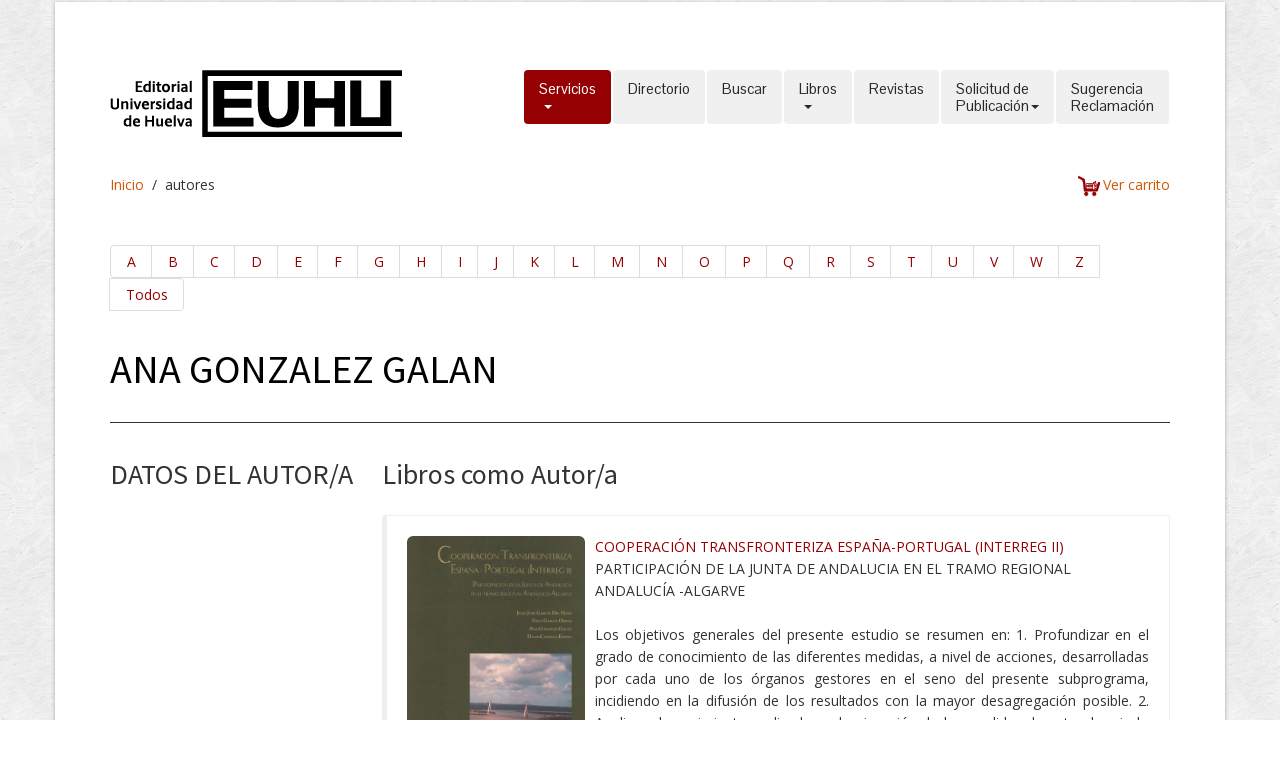

--- FILE ---
content_type: text/html
request_url: http://www.uhu.es/publicaciones/?q=autores&code=227
body_size: 7260
content:

<!DOCTYPE HTML>
<html>
<head>
    <meta charset="utf-8">
    <meta name="viewport" content="width=device-width, initial-scale=1.0">
	
            <title>Publicaciones UHU</title>
        <meta name="description" content="Web del Servicio de publicaciones de la Universidad de Huelva">
        
    <!---->
    <link href="scripts/bootstrap/css/bootstrap.min.css" rel="stylesheet">
    <link href="scripts/bootstrap/css/bootstrap-responsive.min.css" rel="stylesheet">
	<!--<link rel="stylesheet" type="text/css" href="//netdna.bootstrapcdn.com/bootstrap/3.0.3/css/bootstrap.min.css">-->

	<link rel="stylesheet" type="text/css" href="scripts/datatable/css/dataTables.bootstrap.css">
    

    <!-- Le HTML5 shim, for IE6-8 support of HTML5 elements -->
    <!--[if lt IE 9]>
      <script src="http://html5shim.googlecode.com/svn/trunk/html5.js"></script>
    <![endif]-->

    <!-- Icons -->
    <link href="scripts/icons/general/stylesheets/general_foundicons.css" media="screen" rel="stylesheet" type="text/css" />  
    <link href="scripts/icons/social/stylesheets/social_foundicons.css" media="screen" rel="stylesheet" type="text/css" />
    <!--[if lt IE 8]>
        <link href="scripts/icons/general/stylesheets/general_foundicons_ie7.css" media="screen" rel="stylesheet" type="text/css" />
        <link href="scripts/icons/social/stylesheets/social_foundicons_ie7.css" media="screen" rel="stylesheet" type="text/css" />
    <![endif]-->
    <link rel="stylesheet" href="scripts/fontawesome/css/font-awesome.min.css">
    <!--[if IE 7]>
        <link rel="stylesheet" href="scripts/fontawesome/css/font-awesome-ie7.min.css">
    <![endif]-->

    <link href="scripts/carousel/style.css" rel="stylesheet" type="text/css" />
    <link href="scripts/camera/css/camera.css" rel="stylesheet" type="text/css" />
    <link href="scripts/sticker/css/sticker.css" rel="stylesheet" type="text/css" />

    <link href="http://fonts.googleapis.com/css?family=Syncopate" rel="stylesheet" type="text/css">
    <link href="http://fonts.googleapis.com/css?family=Abel" rel="stylesheet" type="text/css">
    <link href="http://fonts.googleapis.com/css?family=Source+Sans+Pro" rel="stylesheet" type="text/css">
    <link href="http://fonts.googleapis.com/css?family=Open+Sans" rel="stylesheet" type="text/css">
    <link href="http://fonts.googleapis.com/css?family=Pontano+Sans" rel="stylesheet" type="text/css">
    <link href="http://fonts.googleapis.com/css?family=Oxygen" rel="stylesheet" type="text/css">

    <link href="styles/custom.css" rel="stylesheet" type="text/css" />
    <style>
    #popup, #popup2, #popupComoCitar, .bMulti {
    background-color: #fff;
    border-radius: 10px;
    box-shadow: 0 0 25px 5px #999;
    color: #111;
    display: none;
    min-width: 450px;
    padding: 25px;
    }
    #popup .logo,#popup2 .logo {
        color: #A90734;
        font: bold 325% "Petrona",sans;
    }
    #popup, .bMulti,#popup2 .bMulti, #popupComoCitar .bMulti{
        min-height: 250px;
    }
    #popup iframe {
        background: rgba(0, 0, 0, 0) url("loader.gif") no-repeat scroll center center;
        min-height: 240px;
        min-width: 450px;
    }
    #popup ul li,#popup2 ul li, #popupComoCitar ul li{
        list-style: none;
    }
    </style>

</head>


<div id="fb-root"></div>
<script>(function(d, s, id) {
  var js, fjs = d.getElementsByTagName(s)[0];
  if (d.getElementById(id)) return;
  js = d.createElement(s); js.id = id;
  js.src = "//connect.facebook.net/es_ES/sdk.js#xfbml=1&version=v2.5";
  fjs.parentNode.insertBefore(js, fjs);
}(document, 'script', 'facebook-jssdk'));</script>


<div id="divBoxed" class="container">
    <div id="fb-root"></div>
    <script>(function(d, s, id) {
      var js, fjs = d.getElementsByTagName(s)[0];
      if (d.getElementById(id)) return;
      js = d.createElement(s); js.id = id;
      js.src = "//connect.facebook.net/es_ES/sdk.js#xfbml=1&version=v2.5";
      fjs.parentNode.insertBefore(js, fjs);
    }(document, 'script', 'facebook-jssdk'));</script>

    <div class="transparent-bg" style="position: absolute;top: 0;left: 0;width: 100%;height: 100%;z-index: -1;zoom: 1;"></div>

    <div class="divPanel notop nobottom">
        
        <div class="row-fluid">
            <div class="span12">

                <div id="divLogo" class="pull-left" style="width: 293px; height: 67px;">
                        
 
                        <!--<a href="../index.php" target="_blank" id="divSiteTitle">PUBLICACIONES</a><br />-->
                        <!--<a href="../index.php" target="_blank" id="divTagLine">Universidad de Huelva</a>-->
                    </div>

                <div id="divMenuRight" class="pull-right">
	                <div class="navbar">
	                    <button type="button" class="btn btn-navbar-highlight btn-large btn-primary" data-toggle="collapse" data-target=".nav-collapse">
	                        MEN&Uacute; <span class="icon-chevron-down icon-white"></span>
	                    </button>
	                    <div class="nav-collapse collapse">
	                        <ul class="nav nav-pills ddmenu">
	                            
                                <li class="active dropdown">
	                                <a href="#" class="dropdown-toggle">Servicios<br>&nbsp;<b class="caret"></b></a>
	                                <ul class="dropdown-menu">
	                                    <li><a href="docs/UHU-PUBLICACIONES-CartaDeServicios.pdf">Carta de Servicios</a></li>
	                                    <li><a href="?q=distribucion#">Distribución</a></li>

	                                </ul>
	                            </li>
                                <li><a href="?q=directorio">Directorio<br>&nbsp;</a></li>
                                <li><a href="?q=buscar">Buscar<br>&nbsp;</a></li>
	                            <li class="dropdown">
	                                <a href="#" class="dropdown-toggle">Libros<br>&nbsp;<b class="caret"></b></a>
	                                <ul class="dropdown-menu">
	                                    <li><a href="?q=libros">Materias</a></li>
	                                    <li><a href="?q=colecciones">Colecciones</a></li>
	                                    <li><a href="?q=autores">Autores</a></li>
	                                    <li><a href="?q=buscar">Buscar</a></li>
	                                </ul>
	                            </li>
	                            <li><a href="?q=revistas">Revistas<br>&nbsp;</a></li>							    
							    <li class="dropdown">
	                                <a href="#" class="dropdown-toggle">Solicitud de<br>Publicación<b class="caret"></b></a>
	                                <ul class="dropdown-menu">
	                                    <li><a href="?q=solicitud">Libro</a></li>
	                                    <li><a href="?q=md-instrucciones">Material docencia</a></li>
	                                </ul>
	                            </li>
	                            <li><a href="?q=contact">Sugerencia<br>Reclamación</a></li>								
	                        </ul>
	                    </div>
	                </div>
	                <div style="float: right;">
            			            		</div>
                </div>
            </div>
        </div>
        </div>

    <div class="contentArea">
        <div class="divPanel notop page-content">
            

                    <div class="breadcrumbs">
                        <a href="index.php">Inicio</a> &nbsp;/&nbsp; <span>autores</span>
                        <a href="index.php?q=carrito" style="text-align:right;float:right;"><img src="images/cart.png" style="width:25px; padding-right:3px;"><span>Ver carrito</span></a>
                    </div>
                                
            <div class="row-fluid">
            <!--Edit Main Content Area here-->
                <div class="span12" id="divMain">
					                                        <div>
                        <ul class="pagination">
                            <li><a href="?q=autores&letter=A">A</a></li>
                            <li><a href="?q=autores&letter=B">B</a></li>
                            <li><a href="?q=autores&letter=C">C</a></li>
                            <li><a href="?q=autores&letter=D">D</a></li>
                            <li><a href="?q=autores&letter=E">E</a></li>
                            <li><a href="?q=autores&letter=F">F</a></li>
                            <li><a href="?q=autores&letter=G">G</a></li>
                            <li><a href="?q=autores&letter=H">H</a></li>
                            <li><a href="?q=autores&letter=I">I</a></li>
                            <li><a href="?q=autores&letter=J">J</a></li>
                            <li><a href="?q=autores&letter=K">K</a></li>
                            <li><a href="?q=autores&letter=L">L</a></li>
                            <li><a href="?q=autores&letter=M">M</a></li>
                            <li><a href="?q=autores&letter=N">N</a></li>
                            <li><a href="?q=autores&letter=O">O</a></li>
                            <li><a href="?q=autores&letter=P">P</a></li>
                            <li><a href="?q=autores&letter=Q">Q</a></li>
                            <li><a href="?q=autores&letter=R">R</a></li>
                            <li><a href="?q=autores&letter=S">S</a></li>
                            <li><a href="?q=autores&letter=T">T</a></li>
                            <li><a href="?q=autores&letter=U">U</a></li>
                            <li><a href="?q=autores&letter=V">V</a></li>
                            <li><a href="?q=autores&letter=W">W</a></li>
                            <li><a href="?q=autores&letter=Z">Z</a></li>
                            <li><a href="?q=autores">Todos</a></li>
                        </ul>
                    </div>

                                        <h1>ANA GONZALEZ GALAN</h1>
                    <hr>
                        <div class="row-fluid">
                            <!--Edit Sidebar Content here-->
                            <div class="span3">                    
                                <h3>DATOS DEL AUTOR/A</h3>
                                <!--
                                <p>Lorem Ipsum is simply dummy text of the printing and <a href="#">typesetting industry</a>.</p>
                                <p>Lorem Ipsum has been the industry’s standard dummy text ever since the 1500s.</p>     
                                <h3>IMAGEN DEL AUTOR</h3>        
                                <img alt="" class="img-polaroid" src="images/windmill.jpg">
                                <h3>Bibliografia...</h3>
                                <p>Lorem Ipsum is simply dummy text of the printing and <a href="#">typesetting industry</a>.</p>
                                <p>Lorem Ipsum has been the industry’s standard dummy text ever since the 1500s.</p>                  
                                -->
                                                            </div>
                            <!--/End Sidebar Content -->                        
                                     
                            <div class="span9">
                                <h3>Libros como Autor/a</h3>
                                    <div id="callout-helper-context-color-specificity" class="bs-callout bs-callout-info">
                                        <div class="media">
                                            <a href="?q=libros&code=377" class="pull-left">
                                                <img alt="" class="img-rounded" style="width: 178px;" src="images/portadas/thumbnails/377-thumbnail.jpg">
                                                <br>
                                                <span>
                                                ISBN: 978-84-95089-64-9<br />
                                                eISBN: 978-84-18628-97-9
                                                </span>
                                            </a>
                                            <div class="media-body">
                                                <a href="?q=libros&code=377">COOPERACIÓN TRANSFRONTERIZA ESPAÑA-PORTUGAL  (INTERREG II)</a><br />
                                                PARTICIPACIÓN DE LA JUNTA DE  ANDALUCIA EN EL TRAMO REGIONAL ANDALUCÍA -ALGARVE<br>
                                                <br /><p style="text-align: justify">Los objetivos generales del presente estudio se resumen en: 1. Profundizar en el grado de conocimiento de las diferentes medidas, a nivel de acciones, desarrolladas por cada uno de los órganos gestores en el seno del presente subprograma, incidiendo en la difusión de los resultados con la mayor desagregación posible. 2. Analizar el seguimiento realizado en la ejecución de las medidas durante el periodo 3711/1994 a 31/12/1999, cuantificando la magnitud del esfuerzo inversor y analizando su idoneidad de acuerdo a los principios programáticos de la iniciativa Interreg II. 3. Determinar el impacto que las diferentes medidas han tenido, analizando el grado de cumplimiento de los objetivos inicialmente planteados en cada medida y su articulación dentro de cada uno de los subprogramas. 4. Diagnóstico del grado de cumplimiento, por parte de los órganos gestores, de las normas de publicidad y comunicación de cada uno de los proyectos llevados a cabo.</p>
                                            </div>
                                        </div>
                                    </div>
                                                                </div>                               
                            <!--/End Main Content Area here-->                  
                        </div>
                    			 

                </div>
            <!--End Main Content-->
            </div>

            <div id="footerInnerSeparator"></div>
        </div>
    </div>

    <div id="footerOuterSeparator"></div>
    <div id="divFooter" class="footerArea">
    <div class="divPanel">

        <div class="row-fluid">
            <div class="span3" id="footerArea1">
                <h3>Servicio de Publicaciones</h3>
                <p> 
                    <a href="?q=directorio" title="Directorio">Directorio</a><br />
                    <a href="#" title="Carta de servicios">Carta de servicios</a><br />
                    <a href="?=distribucion" title="Servicios de distribución">Servicios de distribución</a><br />
                </p>
            </div>
            <div class="span3" id="footerArea2">
                <h3>Ultimas inclusiones</h3> 
                <p>
                    <a href="?q=libros" target="_blank" title="Libros">Libros</a><br />
                    <span style="text-transform:none;">Libros por categoria</span>
                </p>
                <p>
                    <a href="?q=colecciones"  title="Colecciones">Colecciones</a><br />
                    <span style="text-transform:none;">Libros por colecciones</span>
                </p>
                <p>
                    <a href="#" title="?q=autores">Autores</a><br />
                    <span style="text-transform:none;">Libros por autor</span>
                </p>
            </div>
            <div class="span3" id="footerArea3">

                <h3>Contacto</h3>  
                                                           
                <ul id="contact-info">
                <li>                                    
                    <i class="general foundicon-phone icon"></i>
                    <span class="field">Teléfono:</span>
                    (+34) 959 21 9327                                                                 
                </li>
                <br>
                <li>
                    <i class="general foundicon-mail icon"></i>
                    <span class="field"><a href="mailto:publicaciones@spub.uhu.es" title="Email">publicaciones@spub.uhu.es</a></span>
                    
                </li>
                <br>
                <li>
                    <i class="general foundicon-home icon" style="margin-bottom:50px"></i>
                    <span class="field">Edificio Marie Curie</span><br />
                    (Campus de El Carmen)<br />
                    Universidad de Huelva.<br />
                    C.P.: 21004<br />
                </li>
                </ul>

            </div>
            <div class="span3" id="footerArea4">
                <h3>Redes sociales</h3> 
                <p class="social_bookmarks">
                    <ul style="list-style-type: none">
                        <li style="padding: 5px;">
                            <a href="https://www.facebook.com/publicacionesuniversidadhuelva/" target="_blank"><img src="images/button-facebook-small50x50px.png" style="width: 35px;"> Facebook</a>
                        </li>
                        <li style="padding: 5px;">
                            <a href="https://twitter.com/PublicacionesUH" target="_blank"><img src="images/button-twitter-small50x50px.png" style="width: 35px;"> Twitter</a>
                        </li>
                        <li style="padding: 5px;">
                            <a href="https://www.pinterest.com/pubuhu/" target="_blank"><img src="images/button-pinterest-small50x50px.png" style="width: 35px;"> Pinterest</a>
                        </li>
                        <li style="padding: 5px;">
                            <a href="https://www.instagram.com/publicacionesuhu/" target="_blank"><img src="images/button-instagram-small50x50px.png" style="width: 35px;"> Instagram</a>
                        </li>
                        <li style="padding: 5px;">
                            <a href="https://www.youtube.com/channel/UCEGv2xlz15UZ0RPuaDUp_9Q" target="_blank"><img src="images/button-youtube-small50x50px.png" style="width: 35px;"> Youtube</a>
                        </li>
                    </ul>
                </p>
            </div>
        </div>
        <br /><br />
        <div class="row-fluid">
            <div class="span12">
                <p class="copyright">
                    Copyright © 2015. Servicio de publicaciones de la Universidad de Huelva
                </p>
            </div>
        </div>
    </div>
</div>
    
</div>
<br /><br /><br />

<script src="scripts/jquery.min.js" type="text/javascript"></script> 
<script src="scripts/bootstrap/js/bootstrap.min.js" type="text/javascript"></script>
<script src="scripts/default.js" type="text/javascript"></script>
<script src="scripts/carousel/jquery.carouFredSel-6.2.0-packed.js" type="text/javascript"></script>


<!-- Datatables js -->
<script type="text/javascript" language="javascript" src="scripts/datatable/jquery.dataTables.js"></script>
<script type="text/javascript" language="javascript" src="//cdn.datatables.net/plug-ins/1.10.7/integration/bootstrap/3/dataTables.bootstrap.js"></script>

<script src="https://unpkg.com/sweetalert/dist/sweetalert.min.js"></script>



<script type="text/javascript" charset="utf-8">
    jQuery.fn.DataTable.ext.type.search.string = function ( data ) {
    	return ! data ?
        '' :
        typeof data === 'string' ?
            data
                .replace( /\n/g, ' ' )
                .replace( /[áàäâ]/g, 'a' )
                .replace( /[éèëê]/g, 'e' )
                .replace( /[íìïî]/g, 'i' )
                .replace( /[óòöô]/g, 'o' )
                .replace( /[úùüû]/g, 'u' )
                .replace( /[ÁÀÄÂ]/g, 'A' )
                .replace( /[ÉÈËÊ]/g, 'E' )
                .replace( /[ÍÌÏÎ]/g, 'I' )
                .replace( /[ÓÒÖÔ]/g, 'O' )
                .replace( /[ÚÙÜÛ]/g, 'U' ):
            data;

	};

    $(document).ready(function() 
    {
        $('#libros').dataTable(
        {
            "order": [[ 2, "desc" ]],
            "lengthMenu": [[100, 50, -1], [100, 50, "All"]],
            "oLanguage":
            {
                "sLengthMenu": "Mostrar _MENU_ registros por página",
                "sZeroRecords": "No se han encontrado registros",
                "sInfo": "Mostrando _START_ a _END_ de _TOTAL_ registros",
                "sInfoEmpty": "Mostrando 0 a 0 a 0 registros",
                "sInfoFiltered": "(filtrado de _MAX_ total de registros)",
                "sSearch": "Buscar:",
                "sSearchPlaceholder": "Introduzca el texto a buscar",
                "oPaginate":
                {
                    "sLast": "Última página",
                    "sFirst": "Primera",
                    "sNext": "Siguiente",
                    "sPrevious": "Anterior"
                }   
            }
        });
        $('#asignaciones').dataTable(
        {
            "order": [[ 2, "desc" ]],
            "lengthMenu": [[100, 50, -1], [100, 50, "All"]],
            "oLanguage":
            {
                "sLengthMenu": "Mostrar _MENU_ registros por página",
                "sZeroRecords": "No se han encontrado registros",
                "sInfo": "Mostrando _START_ a _END_ de _TOTAL_ registros",
                "sInfoEmpty": "Mostrando 0 a 0 a 0 registros",
                "sInfoFiltered": "(filtrado de _MAX_ total de registros)",
                "sSearch": "Buscar:",
                "sSearchPlaceholder": "Introduzca el texto a buscar",
                "oPaginate":
                {
                    "sLast": "Última página",
                    "sFirst": "Primera",
                    "sNext": "Siguiente",
                    "sPrevious": "Anterior"
                }   
            }
        });

        $('#autores').dataTable(
        {
            "order": [[ 0, "asc" ]],
            "lengthMenu": [[100, 50, -1], [100, 50, "All"]],
            "lengthMenu": [[50, 100, 200, -1], [50, 100, 200, "All"]],
            "oLanguage":
            {
                "sLengthMenu": "Mostrar _MENU_ registros por página",
                "sZeroRecords": "No se han encontrado registros",
                "sInfo": "Mostrando _START_ a _END_ de _TOTAL_ registros",
                "sInfoEmpty": "Mostrando 0 a 0 a 0 registros",
                "sInfoFiltered": "(filtrado de _MAX_ total de registros)",
                "sSearch": "Buscar:",
                "sSearchPlaceholder": "Nombre y/o apellido a buscar",
                "oPaginate":
                {
                    "sLast": "Última página",
                    "sFirst": "Primera",
                    "sNext": "Siguiente",
                    "sPrevious": "Anterior"
                }   
            }
        });
        $('#lecciones').dataTable(
        {
            "order": [[ 2, "desc" ]],
            "lengthMenu": [[100, 50, -1], [100, 50, "All"]],
            "oLanguage": {
                "sLengthMenu": "Mostrar _MENU_ registros por página",
                "sZeroRecords": "No se han encontrado registros",
                "sInfo": "Mostrando _START_ a _END_ de _TOTAL_ registros",
                "sInfoEmpty": "Mostrando 0 a 0 a 0 registros",
                "sInfoFiltered": "(filtrado de _MAX_ total de registros)",
                "sSearch": "Buscar:",
                "sSearchPlaceholder": "Nombre y/o apellido a buscar",
                "oPaginate": {
                    "sLast": "Última página",
                    "sFirst": "Primera",
                    "sNext": "Siguiente",
                    "sPrevious": "Anterior"
                }   
            },
        } );
        $('#tematica-onubense').dataTable( {
            "order": [[ 2, "desc" ]],
            "lengthMenu": [[100, 50, -1], [100, 50, "All"]],
            "oLanguage": {
                "sLengthMenu": "Mostrar _MENU_ registros por página",
                "sZeroRecords": "No se han encontrado registros",
                "sInfo": "Mostrando _START_ a _END_ de _TOTAL_ registros",
                "sInfoEmpty": "Mostrando 0 a 0 a 0 registros",
                "sInfoFiltered": "(filtrado de _MAX_ total de registros)",
                "sSearch": "Buscar:",
                "sSearchPlaceholder": "Nombre y/o apellido a buscar",
                "oPaginate": {
                    "sLast": "Última página",
                    "sFirst": "Primera",
                    "sNext": "Siguiente",
                    "sPrevious": "Anterior"
                }   
            },
        } );
        $('#colecciones').dataTable( {
        "order": [[ 3, "desc" ]],
        "lengthMenu": [[100, 50, -1], [100, 50, "All"]],
        "oLanguage": {
                "sLengthMenu": "Mostrar _MENU_ registros por página",
                "sZeroRecords": "No se han encontrado registros",
                "sInfo": "Mostrando _START_ a _END_ de _TOTAL_ registros",
                "sInfoEmpty": "Mostrando 0 a 0 a 0 registros",
                "sInfoFiltered": "(filtrado de _MAX_ total de registros)",
                "sSearch": "Buscar:",
                "sSearchPlaceholder": "Título / ISBN / Año edición",
                "oPaginate": {
                    "sLast": "Última página",
                    "sFirst": "Primera",
                    "sNext": "Siguiente",
                    "sPrevious": "Anterior"
                } 
            }
        });
    });
</script>
<!-- /Datatables js -->

<script type="text/javascript">
	$('#list_photos').carouFredSel({
		responsive: true,
		width: '100%',
		scroll: 2,
		items: {width: 320,visible: {min: 2, max: 6}}
	});
</script>
<script src="scripts/camera/scripts/camera.min.js" type="text/javascript"></script>
<script src="scripts/easing/jquery.easing.1.3.js" type="text/javascript"></script>
<script src="scripts/sticker/js/jquery.easy-ticker.js" type="text/javascript"></script>

<script src="scripts/bpopup/jquery.bpopup.min.js" type="text/javascript"></script>

<script type="text/javascript">
	function startCamera() {
		$('#camera_wrap').camera({
			fx: 'scrollLeft',
			time: 3000,
			loader: 'none',
			playPause: false,
			navigation: true,
			height: '240px',
			pagination: false
		});
	}
	$(function(){startCamera()});
</script>
<script type="text/javascript">
$(document).ready(function(){

    var dd = $('.vticker').easyTicker({
        direction: 'up',
        easing: 'easeInOutBack',
        speed: 'slow',
        interval: 6000,
        height: 'auto',
        visible: 1,
        mousePause: 0,
        controls: {
            up: '.up',
            down: '.down',
            toggle: '.toggle',
            stopText: 'Stop !!!'
        }
    }).data('easyTicker');


});
</script>
<script type="text/javascript">
$('.ttip').tooltip();
$( "#getebook" ).click(function() {
    $('#popup').bPopup();
});
$( "#getebook2" ).click(function() {
    $('#popup2').bPopup();
});
$( "#comocitar" ).click(function() {
    $('#popupComoCitar').bPopup();
});
//$('#popup').bPopup();
</script>
<script type="text/javascript">
	function accents_supr(data){
		return ! data ?
			'' :
			typeof data === 'string' ?
				data
					.replace( /\n/g, ' ' )
					.replace( /[áàäâ]/g, 'a' )
					.replace( /[éèëê]/g, 'e' )
					.replace( /[íìïî]/g, 'i' )
					.replace( /[óòöô]/g, 'o' )
					.replace( /[úùüû]/g, 'u' ):
				data;
	 }
	jQuery.extend( jQuery.fn.dataTableExt.oSort,
	{
		"spanish-string-asc"  : function (s1, s2) { return s1.localeCompare(s2); },
		"spanish-string-desc" : function (s1, s2) { return s2.localeCompare(s1); }
	});
	
	jQuery.fn.DataTable.ext.type.search['spanish-string'] = function ( data ) {
		return accents_supr(data);       
	}
</script>
<body id="pageBody">
<!--
<script>
  (function(i,s,o,g,r,a,m){i['GoogleAnalyticsObject']=r;i[r]=i[r]||function(){
  (i[r].q=i[r].q||[]).push(arguments)},i[r].l=1*new Date();a=s.createElement(o),
  m=s.getElementsByTagName(o)[0];a.async=1;a.src=g;m.parentNode.insertBefore(a,m)
  })(window,document,'script','//www.google-analytics.com/analytics.js','ga');

  ga('create', 'UA-15068072-10', 'auto');
  ga('send', 'pageview');
</script>
-->
<!-- Global site tag (gtag.js) - Google Analytics -->
<script async src="https://www.googletagmanager.com/gtag/js?id=UA-15068072-10"></script>
<script>
  window.dataLayer = window.dataLayer || [];
  function gtag(){dataLayer.push(arguments);}
  gtag('js', new Date());

  gtag('config', 'UA-15068072-10');
</script>

</body>
</html>